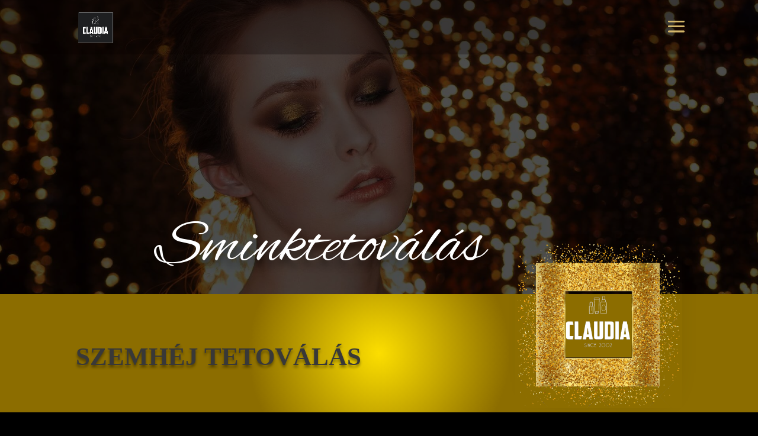

--- FILE ---
content_type: text/html; charset=UTF-8
request_url: https://www.claudiakozmetika.hu/sminktetovalas/szemhej/
body_size: 32194
content:
<!DOCTYPE html><html dir="ltr" lang="en-US"><head><meta charset="UTF-8" /><meta http-equiv="X-UA-Compatible" content="IE=edge"><link rel="pingback" href="https://www.claudiakozmetika.hu/xmlrpc.php" /> <script>var et_site_url='https://www.claudiakozmetika.hu';var et_post_id='65';function et_core_page_resource_fallback(a,b){"undefined"===typeof b&&(b=a.sheet.cssRules&&0===a.sheet.cssRules.length);b&&(a.onerror=null,a.onload=null,a.href?a.href=et_site_url+"/?et_core_page_resource="+a.id+et_post_id:a.src&&(a.src=et_site_url+"/?et_core_page_resource="+a.id+et_post_id))}</script><!-- <link media="all" href="https://www.claudiakozmetika.hu/wp-content/cache/autoptimize/css/autoptimize_64454d11ce3495856bb54cd08af49001.css" rel="stylesheet" /> -->
<link rel="stylesheet" type="text/css" href="//www.claudiakozmetika.hu/wp-content/cache/wpfc-minified/9hphm5l9/a4pnd.css" media="all"/><title>szemhej | Claudiakozmetika</title><meta name="robots" content="max-image-preview:large" /><meta name="google-site-verification" content="9bnfHSP7f_Aw_55G-9Ayl7GzhY1YLK5cATGxRRysCV8" /><link rel="canonical" href="https://www.claudiakozmetika.hu/sminktetovalas/szemhej/" /> <script type="application/ld+json" class="aioseo-schema">{"@context":"https:\/\/schema.org","@graph":[{"@type":"WebSite","@id":"https:\/\/www.claudiakozmetika.hu\/#website","url":"https:\/\/www.claudiakozmetika.hu\/","name":"Claudiakozmetika","description":"Kozmetika 2002 \u00f3ta","inLanguage":"en-US","publisher":{"@id":"https:\/\/www.claudiakozmetika.hu\/#organization"}},{"@type":"Organization","@id":"https:\/\/www.claudiakozmetika.hu\/#organization","name":"Claudiakozmetika","url":"https:\/\/www.claudiakozmetika.hu\/","logo":{"@type":"ImageObject","@id":"https:\/\/www.claudiakozmetika.hu\/#organizationLogo","url":"https:\/\/www.claudiakozmetika.hu\/wp-content\/uploads\/2019\/11\/Screenshot-2019-11-26-at-18.49.56-e1574789729729.png","width":395,"height":345,"caption":"black logo"},"image":{"@id":"https:\/\/www.claudiakozmetika.hu\/#organizationLogo"}},{"@type":"BreadcrumbList","@id":"https:\/\/www.claudiakozmetika.hu\/sminktetovalas\/szemhej\/#breadcrumblist","itemListElement":[{"@type":"ListItem","@id":"https:\/\/www.claudiakozmetika.hu\/#listItem","position":1,"item":{"@type":"WebPage","@id":"https:\/\/www.claudiakozmetika.hu\/","name":"Home","description":"Kozmetika 2002 \u00f3ta","url":"https:\/\/www.claudiakozmetika.hu\/"},"nextItem":"https:\/\/www.claudiakozmetika.hu\/sminktetovalas\/#listItem"},{"@type":"ListItem","@id":"https:\/\/www.claudiakozmetika.hu\/sminktetovalas\/#listItem","position":2,"item":{"@type":"WebPage","@id":"https:\/\/www.claudiakozmetika.hu\/sminktetovalas\/","name":"sminktetovalas","url":"https:\/\/www.claudiakozmetika.hu\/sminktetovalas\/"},"nextItem":"https:\/\/www.claudiakozmetika.hu\/sminktetovalas\/szemhej\/#listItem","previousItem":"https:\/\/www.claudiakozmetika.hu\/#listItem"},{"@type":"ListItem","@id":"https:\/\/www.claudiakozmetika.hu\/sminktetovalas\/szemhej\/#listItem","position":3,"item":{"@type":"WebPage","@id":"https:\/\/www.claudiakozmetika.hu\/sminktetovalas\/szemhej\/","name":"szemhej","url":"https:\/\/www.claudiakozmetika.hu\/sminktetovalas\/szemhej\/"},"previousItem":"https:\/\/www.claudiakozmetika.hu\/sminktetovalas\/#listItem"}]},{"@type":"WebPage","@id":"https:\/\/www.claudiakozmetika.hu\/sminktetovalas\/szemhej\/#webpage","url":"https:\/\/www.claudiakozmetika.hu\/sminktetovalas\/szemhej\/","name":"szemhej | Claudiakozmetika","inLanguage":"en-US","isPartOf":{"@id":"https:\/\/www.claudiakozmetika.hu\/#website"},"breadcrumb":{"@id":"https:\/\/www.claudiakozmetika.hu\/sminktetovalas\/szemhej\/#breadcrumblist"},"datePublished":"2019-07-06T20:30:06+02:00","dateModified":"2020-02-10T13:43:08+01:00"}]}</script> <script async src="https://www.google-analytics.com/analytics.js"></script> <link rel='dns-prefetch' href='//www.googletagmanager.com' /><link rel='dns-prefetch' href='//fonts.googleapis.com' /><link rel='dns-prefetch' href='//s.w.org' /><link rel="alternate" type="application/rss+xml" title="Claudiakozmetika &raquo; Feed" href="https://www.claudiakozmetika.hu/feed/" /><link rel="alternate" type="application/rss+xml" title="Claudiakozmetika &raquo; Comments Feed" href="https://www.claudiakozmetika.hu/comments/feed/" /><meta content="Divi v.3.23.3" name="generator"/><link rel='stylesheet' id='divi-fonts-css'  href='https://fonts.googleapis.com/css?family=Open+Sans:300italic,400italic,600italic,700italic,800italic,400,300,600,700,800&#038;subset=latin,latin-ext' type='text/css' media='all' /><link rel='stylesheet' id='et-builder-googlefonts-cached-css'  href='https://fonts.googleapis.com/css?family=Alex+Brush%3Aregular&#038;ver=5.9.12#038;subset=latin,latin-ext' type='text/css' media='all' /><!-- <link rel='stylesheet' id='dashicons-css'  href='https://www.claudiakozmetika.hu/wp-includes/css/dashicons.min.css?ver=5.9.12' type='text/css' media='all' /> -->
<link rel="stylesheet" type="text/css" href="//www.claudiakozmetika.hu/wp-content/cache/wpfc-minified/10ghscid/27giw.css" media="all"/> <script src='//www.claudiakozmetika.hu/wp-content/cache/wpfc-minified/8vd3087o/dnybc.js' type="text/javascript"></script>
<!-- <script type='text/javascript' src='https://www.claudiakozmetika.hu/wp-includes/js/jquery/jquery.min.js?ver=3.6.0' id='jquery-core-js'></script> -->  <script type='text/javascript' src='https://www.googletagmanager.com/gtag/js?id=UA-156322917-1' id='google_gtagjs-js' async></script> <link rel="https://api.w.org/" href="https://www.claudiakozmetika.hu/wp-json/" /><link rel="alternate" type="application/json" href="https://www.claudiakozmetika.hu/wp-json/wp/v2/pages/65" /><link rel="EditURI" type="application/rsd+xml" title="RSD" href="https://www.claudiakozmetika.hu/xmlrpc.php?rsd" /><link rel="wlwmanifest" type="application/wlwmanifest+xml" href="https://www.claudiakozmetika.hu/wp-includes/wlwmanifest.xml" /><meta name="generator" content="WordPress 5.9.12" /><link rel='shortlink' href='https://www.claudiakozmetika.hu/?p=65' /><link rel="alternate" type="application/json+oembed" href="https://www.claudiakozmetika.hu/wp-json/oembed/1.0/embed?url=https%3A%2F%2Fwww.claudiakozmetika.hu%2Fsminktetovalas%2Fszemhej%2F" /><link rel="alternate" type="text/xml+oembed" href="https://www.claudiakozmetika.hu/wp-json/oembed/1.0/embed?url=https%3A%2F%2Fwww.claudiakozmetika.hu%2Fsminktetovalas%2Fszemhej%2F&#038;format=xml" /><meta name="generator" content="Site Kit by Google 1.71.0" /><meta name="viewport" content="width=device-width, initial-scale=1.0, maximum-scale=1.0, user-scalable=0" /><link rel="icon" href="https://www.claudiakozmetika.hu/wp-content/uploads/2019/11/cropped-Screenshot-2019-11-26-at-18.49.56-e1574789729729-32x32.png" sizes="32x32" /><link rel="icon" href="https://www.claudiakozmetika.hu/wp-content/uploads/2019/11/cropped-Screenshot-2019-11-26-at-18.49.56-e1574789729729-192x192.png" sizes="192x192" /><link rel="apple-touch-icon" href="https://www.claudiakozmetika.hu/wp-content/uploads/2019/11/cropped-Screenshot-2019-11-26-at-18.49.56-e1574789729729-180x180.png" /><meta name="msapplication-TileImage" content="https://www.claudiakozmetika.hu/wp-content/uploads/2019/11/cropped-Screenshot-2019-11-26-at-18.49.56-e1574789729729-270x270.png" /></head><body data-rsssl=1 class="page-template-default page page-id-65 page-child parent-pageid-12 et_pb_button_helper_class et_transparent_nav et_fixed_nav et_show_nav et_hide_mobile_logo et_cover_background et_pb_gutter et_pb_gutters3 et_primary_nav_dropdown_animation_fade et_secondary_nav_dropdown_animation_fade et_pb_footer_columns4 et_header_style_fullscreen et_header_style_left et_pb_pagebuilder_layout et_right_sidebar et_divi_theme et-db et_minified_js et_minified_css"><div id="page-container"><div class="et_slide_in_menu_container"> <span class="mobile_menu_bar et_toggle_fullscreen_menu"></span><div class="et_pb_fullscreen_nav_container"><ul id="mobile_menu_slide" class="et_mobile_menu"><li id="menu-item-652" class="menu-item menu-item-type-post_type menu-item-object-page menu-item-home menu-item-652"><a href="https://www.claudiakozmetika.hu/">FŐOLDAL</a></li><li id="menu-item-2426" class="menu-item menu-item-type-post_type menu-item-object-page menu-item-2426"><a href="https://www.claudiakozmetika.hu/bemutatkozas/">BEMUTATKOZÁS</a></li><li id="menu-item-622" class="menu-item menu-item-type-custom menu-item-object-custom current-menu-ancestor menu-item-has-children menu-item-622"><a href="https://www.claudiakozmetika.hu/szolgaltatasok">SZOLGÁLTATÁSOK</a><ul class="sub-menu"><li id="menu-item-624" class="menu-item menu-item-type-post_type menu-item-object-page menu-item-has-children menu-item-624"><a href="https://www.claudiakozmetika.hu/arckezelesek/">ARCKEZELÉSEK</a><ul class="sub-menu"><li id="menu-item-627" class="menu-item menu-item-type-post_type menu-item-object-page menu-item-627"><a href="https://www.claudiakozmetika.hu/arckezelesek/arctisztitas/">Arctísztítás</a></li><li id="menu-item-630" class="menu-item menu-item-type-post_type menu-item-object-page menu-item-630"><a href="https://www.claudiakozmetika.hu/arckezelesek/ultrahang/">Ultrahang</a></li><li id="menu-item-631" class="menu-item menu-item-type-post_type menu-item-object-page menu-item-631"><a href="https://www.claudiakozmetika.hu/arckezelesek/aha/">AHA savas kezelés</a></li><li id="menu-item-628" class="menu-item menu-item-type-post_type menu-item-object-page menu-item-628"><a href="https://www.claudiakozmetika.hu/arckezelesek/mezoterapia/">Mezoterápia</a></li><li id="menu-item-629" class="menu-item menu-item-type-post_type menu-item-object-page menu-item-629"><a href="https://www.claudiakozmetika.hu/arckezelesek/mikrodermabrazio/">Mikrodermabrázió</a></li></ul></li><li id="menu-item-1554" class="menu-item menu-item-type-post_type menu-item-object-page menu-item-1554"><a href="https://www.claudiakozmetika.hu/ranctalanitas/">RÁNCTALANÍTÁS</a></li><li id="menu-item-634" class="menu-item menu-item-type-post_type menu-item-object-page current-page-ancestor current-menu-ancestor current-menu-parent current-page-parent current_page_parent current_page_ancestor menu-item-has-children menu-item-634"><a href="https://www.claudiakozmetika.hu/sminktetovalas/">SMINKTETOVÁLÁS</a><ul class="sub-menu"><li id="menu-item-635" class="menu-item menu-item-type-post_type menu-item-object-page menu-item-635"><a href="https://www.claudiakozmetika.hu/sminktetovalas/szemoldok/">Szemöldök</a></li><li id="menu-item-637" class="menu-item menu-item-type-post_type menu-item-object-page menu-item-637"><a href="https://www.claudiakozmetika.hu/sminktetovalas/szaj/">Száj</a></li><li id="menu-item-636" class="menu-item menu-item-type-post_type menu-item-object-page current-menu-item page_item page-item-65 current_page_item menu-item-636"><a href="https://www.claudiakozmetika.hu/sminktetovalas/szemhej/" aria-current="page">Szemhéj</a></li></ul></li><li id="menu-item-639" class="menu-item menu-item-type-post_type menu-item-object-page menu-item-639"><a href="https://www.claudiakozmetika.hu/muszempilla/">3D MŰSZEMPILLA</a></li><li id="menu-item-633" class="menu-item menu-item-type-post_type menu-item-object-page menu-item-633"><a href="https://www.claudiakozmetika.hu/sminkek/">SMINKEK</a></li></ul></li><li id="menu-item-643" class="menu-item menu-item-type-post_type menu-item-object-page menu-item-has-children menu-item-643"><a href="https://www.claudiakozmetika.hu/egyeb/">EGYÉB SZOLGÁLTATÁSOK</a><ul class="sub-menu"><li id="menu-item-648" class="menu-item menu-item-type-post_type menu-item-object-page menu-item-648"><a href="https://www.claudiakozmetika.hu/egyeb/fogekszer/">Fogékszer</a></li><li id="menu-item-647" class="menu-item menu-item-type-post_type menu-item-object-page menu-item-647"><a href="https://www.claudiakozmetika.hu/egyeb/fullyukasztas/">Fül és Orr Lyukasztás</a></li><li id="menu-item-644" class="menu-item menu-item-type-post_type menu-item-object-page menu-item-644"><a href="https://www.claudiakozmetika.hu/egyeb/manikur/">Manikűr &#8211; Műkörömépítés</a></li><li id="menu-item-646" class="menu-item menu-item-type-post_type menu-item-object-page menu-item-646"><a href="https://www.claudiakozmetika.hu/egyeb/szortelenites/">Lézeres szőrtelenítés</a></li><li id="menu-item-645" class="menu-item menu-item-type-post_type menu-item-object-page menu-item-645"><a href="https://www.claudiakozmetika.hu/egyeb/gyantak/">Gyanták</a></li></ul></li><li id="menu-item-1936" class="menu-item menu-item-type-post_type menu-item-object-page menu-item-1936"><a href="https://www.claudiakozmetika.hu/kezeles-arak/">KEZELÉSEK ÁRA</a></li><li id="menu-item-625" class="menu-item menu-item-type-post_type menu-item-object-page menu-item-625"><a href="https://www.claudiakozmetika.hu/elerhetoseg/">ELÉRHETŐSÉG</a></li></ul></div></div><header id="main-header" data-height-onload="66"><div class="container clearfix et_menu_container"><div class="logo_container"> <span class="logo_helper"></span> <a href="https://www.claudiakozmetika.hu/"> <img src="https://www.claudiakozmetika.hu/wp-content/uploads/2019/11/Screenshot-2019-11-26-at-18.49.56-e1574789729729.png" alt="Claudiakozmetika" id="logo" data-height-percentage="56" /> </a></div><div id="et-top-navigation" data-height="66" data-fixed-height="40"> <span class="mobile_menu_bar et_pb_header_toggle et_toggle_fullscreen_menu"></span></div></div><div class="et_search_outer"><div class="container et_search_form_container"><form role="search" method="get" class="et-search-form" action="https://www.claudiakozmetika.hu/"> <input type="search" class="et-search-field" placeholder="Search &hellip;" value="" name="s" title="Search for:" /></form> <span class="et_close_search_field"></span></div></div></header><div id="et-main-area"><div id="main-content"><article id="post-65" class="post-65 page type-page status-publish hentry"><div class="entry-content"><div id="et-boc" class="et-boc"><div class="et_builder_inner_content et_pb_gutters3"><div class="et_pb_section et_pb_section_0 et_pb_with_background et_pb_section_parallax et_pb_fullwidth_section et_section_regular" data-padding="|||"></div><div class="et_pb_section et_pb_section_1 et_pb_with_background et_section_regular"><div class="et_pb_row et_pb_row_0 claudiatest et_pb_equal_columns"><div class="et_pb_column et_pb_column_4_4 et_pb_column_0  claudiatest  et_pb_css_mix_blend_mode_passthrough et-last-child"><div class="et_pb_module et_pb_text et_pb_text_0 et_animated et_pb_bg_layout_light  et_pb_text_align_left"><div class="et_pb_text_inner"><p>Sminktetoválás</p></div></div></div></div></div><div class="et_pb_section et_pb_section_2 et_pb_with_background et_section_regular"><div class="et_pb_row et_pb_row_1 szolgkomp1"><div class="et_pb_column et_pb_column_4_4 et_pb_column_1  szolgkomp1  et_pb_css_mix_blend_mode_passthrough et-last-child"><div class="et_pb_module et_pb_image et_pb_image_0 et_animated et-waypoint"> <span class="et_pb_image_wrap has-box-shadow-overlay"><div class="box-shadow-overlay"></div><img src="https://www.claudiakozmetika.hu/wp-content/uploads/2019/07/brand2-e1581340519322.png" alt="" /></span></div><div class="et_pb_module et_pb_text et_pb_text_1 et_animated et_pb_bg_layout_light  et_pb_text_align_left"><div class="et_pb_text_inner"><p><b>szemhéj tetoválás</b></p></div></div></div></div></div><div class="et_pb_section et_pb_section_3 et_pb_with_background et_section_regular"><div class="et_pb_row et_pb_row_2"><div class="et_pb_column et_pb_column_4_4 et_pb_column_2    et_pb_css_mix_blend_mode_passthrough et-last-child"><div class="et_pb_module et_pb_text et_pb_text_2 et_animated et_pb_bg_layout_light  et_pb_text_align_left"><div class="et_pb_text_inner"><p><span>Leggyakrabban fekete színt használunk, de igény szerint keverhetük bele barnát is, vagy lehet kék és zöld színû is.</span></p></div></div><div class="et_pb_button_module_wrapper et_pb_button_0_wrapper et_pb_button_alignment_center et_pb_module "> <a class="et_pb_button et_pb_button_0 et_pb_bg_layout_light" href="https://www.claudiakozmetika.hu/kezeles-arak/#teto">Sminktetoválás árak</a></div><div class="et_pb_button_module_wrapper et_pb_button_1_wrapper et_pb_button_alignment_center et_pb_module "> <a class="et_pb_button et_pb_button_1 et_pb_bg_layout_light" href="https://www.claudiakozmetika.hu/kezeles-arak/#tattoo">Sminktetoválás árak</a></div></div></div><div class="et_pb_row et_pb_row_3"><div class="et_pb_column et_pb_column_4_4 et_pb_column_3    et_pb_css_mix_blend_mode_passthrough et-last-child"><div class="et_pb_module et_pb_divider et_pb_divider_0 et_animated et_pb_divider_position_ et_pb_space"><div class="et_pb_divider_internal"></div></div></div></div></div><div class="et_pb_section et_pb_section_4 et_animated et_pb_with_background et_section_regular"><div class="et_pb_row et_pb_row_4"><div class="et_pb_column et_pb_column_1_2 et_pb_column_4    et_pb_css_mix_blend_mode_passthrough"><div class="et_pb_module et_pb_text et_pb_text_3 et_animated et_pb_bg_layout_light  et_pb_text_align_left"><div class="et_pb_text_inner"><p><span>A KEZELÉSRŐL:</span></p></div></div><div class="et_pb_module et_pb_text et_pb_text_4 et_animated et_pb_bg_layout_light  et_pb_text_align_left"><div class="et_pb_text_inner"><p><span>Fajtái:</span></p><p><span></span></p><ul><ul><ul><li>Szempillasûrítés felül</li><li>Vékony tusvonal felsõ szemhéj</li><li>Vastag tusvonal alsó szemhéj</li><li>Szempillasûrítés lsó szemhéj</li><li>Tusvonal alsó szemhéj</li><li>Egyéb kreatív szemhéj technikák (smokey eyes,dupla vonal)</li></ul></ul></ul></div></div><div class="et_pb_module et_pb_toggle et_pb_toggle_0 et_pb_toggle_item  et_pb_toggle_close"><h5 class="et_pb_toggle_title">RÉSZLETEK</h5><div class="et_pb_toggle_content clearfix"><p><span>Kiknek ajánljuk:</span></p><ul><li>aki szeretné szemét kiemelni</li><li>aki nem akar idõt pazarolni a mindennapos szemkontúr sminkelésre</li><li>sportolóknak</li><li>allergia esetén</li><li>szemüveg vagy kontaktlencse viselõknek</li></ul></div></div></div><div class="et_pb_column et_pb_column_1_2 et_pb_column_5    et_pb_css_mix_blend_mode_passthrough"><div class="et_pb_module et_pb_image et_pb_image_1 et_animated et-waypoint"> <span class="et_pb_image_wrap has-box-shadow-overlay"><div class="box-shadow-overlay"></div><img src="https://www.claudiakozmetika.hu/wp-content/uploads/2019/12/woman-holding-disposable-cup-2930722-scaled.jpg" alt="" /></span></div></div></div></div><div class="et_pb_section et_pb_section_5 et_pb_with_background et_section_regular"><div class="et_pb_row et_pb_row_5"><div class="et_pb_column et_pb_column_4_4 et_pb_column_6    et_pb_css_mix_blend_mode_passthrough et-last-child et_pb_column_empty"></div></div></div></div></div></div></article></div><footer id="main-footer"><div class="container"><div id="footer-widgets" class="clearfix"><div class="footer-widget"><div id="custom_html-6" class="widget_text fwidget et_pb_widget widget_custom_html"><h4 class="title">Az oldalt készítette:</h4><div class="textwidget custom-html-widget"><a href="http://www.honlapotszeretnek.com"> <img 
class="logo_img"			 src="https://gerbererika.hu/wp-content/uploads/2020/01/honlapotszeretnekLogo.png" alt="logo" style="max-height:100px;cursor:pointer"> </a></div></div></div><div class="footer-widget"></div><div class="footer-widget"></div><div class="footer-widget"></div></div></div><div id="footer-bottom"><div class="container clearfix"><ul class="et-social-icons"><li class="et-social-icon et-social-facebook"> <a href="https://www.facebook.com/Claudia-kozmetika-262901977127041/" class="icon"> <span>Facebook</span> </a></li><li class="et-social-icon et-social-instagram"> <a href="https://www.facebook.com/Claudia-kozmetika-262901977127041/" class="icon"> <span>Instagram</span> </a></li></ul><div id="footer-info">AZ OLDALT KÉSZÍTETTE:  www.honlapotszeretnek.com</div></div></div></footer></div></div> <a href="tel:0036705567442" id="callnowbutton" onclick='return gtag_report_conversion("tel:0036705567442");'><img alt="Call Now Button" src="[data-uri]" width="40"><span style="color:#ffffff">Időpont foglalása</span></a> <script type='text/javascript' id='divi-custom-script-js-extra'>var DIVI = {"item_count":"%d Item","items_count":"%d Items"};
var et_shortcodes_strings = {"previous":"Previous","next":"Next"};
var et_pb_custom = {"ajaxurl":"https:\/\/www.claudiakozmetika.hu\/wp-admin\/admin-ajax.php","images_uri":"https:\/\/www.claudiakozmetika.hu\/wp-content\/themes\/Divi-2\/images","builder_images_uri":"https:\/\/www.claudiakozmetika.hu\/wp-content\/themes\/Divi-2\/includes\/builder\/images","et_frontend_nonce":"5ae7c81a3a","subscription_failed":"Please, check the fields below to make sure you entered the correct information.","et_ab_log_nonce":"202cfadfd6","fill_message":"Please, fill in the following fields:","contact_error_message":"Please, fix the following errors:","invalid":"Invalid email","captcha":"Captcha","prev":"Prev","previous":"Previous","next":"Next","wrong_captcha":"You entered the wrong number in captcha.","ignore_waypoints":"no","is_divi_theme_used":"1","widget_search_selector":".widget_search","is_ab_testing_active":"","page_id":"65","unique_test_id":"","ab_bounce_rate":"5","is_cache_plugin_active":"yes","is_shortcode_tracking":"","tinymce_uri":""};
var et_pb_box_shadow_elements = [];</script> <style id="et-core-unified-cached-inline-styles-2">.et_pb_section_0.et_pb_section{background-color:#1f1f1f!important}.et_pb_text_4.et_pb_text{color:rgba(255,255,255,0.9)!important}body #page-container .et_pb_button_1:hover:after{color:}.et_pb_button_1,.et_pb_button_1:after{transition:all 300ms ease 0ms}.et_pb_row_3.et_pb_row{padding-top:28px;padding-bottom:10px}.et_pb_divider_0:before{border-top-color:rgba(145,124,42,0.52)}.et_pb_divider_0:hover:before{border-top-width:px}div.et_pb_section.et_pb_section_4{background-image:linear-gradient(180deg,#0c0c0c 0%,#1e0f00 100%)!important}.et_pb_section_4.et_pb_section{background-color:rgba(0,0,0,0)!important}.et_pb_row_4.et_pb_row{padding-top:18px;padding-bottom:17px}.et_pb_text_3.et_pb_text{color:#ffffff!important}.et_pb_text_3{font-family:'Georgia',Georgia,"Times New Roman",serif;font-weight:600;text-transform:uppercase;font-size:31px}.et_pb_text_4 p{line-height:1.8em}div.et_pb_section.et_pb_section_1{background-blend-mode:overlay;background-image:url(https://www.claudiakozmetika.hu/wp-content/uploads/2019/12/christmas-3220834_1920.jpg)!important}.et_pb_text_4{font-family:'Georgia',Georgia,"Times New Roman",serif;font-size:16px;letter-spacing:2px;line-height:1.8em;text-align:justify;padding-top:0px!important;padding-right:70px!important;padding-left:0px!important}.et_pb_toggle_0.et_pb_toggle h5,.et_pb_toggle_0.et_pb_toggle h1.et_pb_toggle_title,.et_pb_toggle_0.et_pb_toggle h2.et_pb_toggle_title,.et_pb_toggle_0.et_pb_toggle h3.et_pb_toggle_title,.et_pb_toggle_0.et_pb_toggle h4.et_pb_toggle_title,.et_pb_toggle_0.et_pb_toggle h6.et_pb_toggle_title{font-weight:600;font-size:18px;color:#ffffff!important;letter-spacing:6px}.et_pb_toggle_0.et_pb_toggle p{line-height:1.8em}.et_pb_toggle_0.et_pb_toggle{font-size:16px;color:#ffffff!important;letter-spacing:2px;line-height:1.8em;text-align:justify;background-color:rgba(0,0,0,0);height:225;padding-right:25px!important;padding-left:25px!important;margin-top:0px!important;margin-right:0px!important;margin-bottom:0px!important;margin-left:0px!important}.et_pb_module.et_pb_toggle_0.et_pb_toggle{border-width:0px 0px 1px 0px;border-color:#e02b20 #e02b20 rgba(255,255,255,0.14) #e02b20}.et_pb_toggle_0{max-width:100%}.et_pb_toggle_0.et_pb_toggle.et_pb_toggle_open h5.et_pb_toggle_title,.et_pb_toggle_0.et_pb_toggle.et_pb_toggle_open h1.et_pb_toggle_title,.et_pb_toggle_0.et_pb_toggle.et_pb_toggle_open h2.et_pb_toggle_title,.et_pb_toggle_0.et_pb_toggle.et_pb_toggle_open h3.et_pb_toggle_title,.et_pb_toggle_0.et_pb_toggle.et_pb_toggle_open h4.et_pb_toggle_title,.et_pb_toggle_0.et_pb_toggle.et_pb_toggle_open h6.et_pb_toggle_title{color:#ffffff!important}.et_pb_image_1 .et_pb_image_wrap{border-radius:5px 5px 5px 5px;overflow:hidden;box-shadow:6px 6px 43px 53px rgba(0,0,0,0.3)}.et_pb_image_1 .et_pb_image_wrap img{min-height:280px;max-height:474px}.et_pb_image_1{padding-top:0px;padding-right:0px;padding-bottom:4px;padding-left:0px;text-align:center}.et_pb_section_5.et_pb_section{padding-top:0px;background-color:rgba(0,0,0,0)!important}body #page-container .et_pb_button_1{color:#e8e8e8!important;border-color:#836602}.et_pb_button_0,.et_pb_button_0:after{transition:all 300ms ease 0ms}body #page-container .et_pb_button_0:hover:after{color:}body #page-container .et_pb_button_0{color:#e8e8e8!important;border-color:#836602}.et_pb_section_1{height:69vh;min-height:auto;background-position-y:39%!important}.et_pb_section_1.et_pb_section{padding-top:0px;padding-bottom:0px;background-color:rgba(17,17,17,0.8)!important}.et_pb_row_0{height:96%;width:100%}.et_pb_text_0.et_pb_text{color:#ffffff!important}.et_pb_text_0 p{line-height:1.2em}.et_pb_text_0{font-family:'Alex Brush',handwriting;font-size:105px;line-height:1.2em;text-align:center;text-shadow:0em 0.1em 0.1em rgba(0,0,0,0.4);padding-top:0px!important;padding-right:0px!important;padding-bottom:0px!important;padding-left:0px!important;margin-top:0px!important;margin-right:0px!important;margin-bottom:0px!important;margin-left:0px!important;width:100%}.et_pb_text_0 h1{font-family:'Georgia',Georgia,"Times New Roman",serif;font-size:32px}div.et_pb_section.et_pb_section_2{background-image:radial-gradient(circle at center,#fcde00 0%,#8c6d00 34%)!important}.et_pb_section_2{height:200px;min-height:50px}.et_pb_section_2.et_pb_section{padding-top:0px;padding-bottom:23px;background-color:#ffffff!important}.et_pb_row_1{min-height:auto}.et_pb_row_1.et_pb_row{padding-top:0px;padding-bottom:0px}.et_pb_image_0{width:38%;margin-top:-90px;text-align:right;margin-right:0}.et_pb_image_0 .et_pb_image_wrap{box-shadow:6px 6px 51px -41px rgba(0,0,0,0.3)}.et_pb_text_1.et_pb_text{color:#383838!important}.et_pb_text_1 p{line-height:1.8em}.et_pb_text_1{font-family:'Georgia',Georgia,"Times New Roman",serif;text-transform:uppercase;font-size:43px;line-height:1.8em;text-shadow:0em 0.1em 0.1em rgba(0,0,0,0.4);padding-top:67px!important;padding-right:0px!important;padding-bottom:0px!important;padding-left:0px!important;margin-top:0px!important;margin-right:0px!important;margin-bottom:0px!important;margin-left:0px!important;width:100%}.et_pb_text_1 h1{font-family:'Georgia',Georgia,"Times New Roman",serif;font-size:32px}.et_pb_section_3.et_pb_section{padding-top:42px;padding-right:0px;padding-bottom:1px;padding-left:0px;margin-top:40px;margin-right:20px;margin-bottom:40px;margin-left:20px;background-color:rgba(0,0,0,0)!important}.et_pb_text_2.et_pb_text{color:rgba(255,255,255,0.9)!important}.et_pb_text_2 p{line-height:1.8em}.et_pb_text_2{font-family:'Georgia',Georgia,"Times New Roman",serif;font-size:16px;letter-spacing:2px;line-height:1.8em;text-align:justify}.et_pb_row_5.et_pb_row{padding-top:0px}.et_pb_toggle_0 .et_pb_toggle_title:before{font-size:27px;right:-6px;color:#917d00}.et_pb_section_4{width:100%;margin-left:auto!important;margin-right:auto!important}.et_pb_section_3{border-radius:5px 5px 5px 5px;overflow:hidden;width:80%;margin-left:auto!important;margin-right:auto!important;box-shadow:inset 0px 0px 18px 0px rgba(0,0,0,0.3)}.et_pb_row_0.et_pb_row{margin-left:0px!important;margin-right:auto!important;padding-top:0px;padding-bottom:0px}@media only screen and (min-width:981px){.et_pb_button_1{display:none!important}}@media only screen and (max-width:980px){.et_pb_section_1{height:auto;min-height:520px}body #page-container .et_pb_button_1{padding-left:1em;padding-right:1em}.et_pb_image_1 .et_pb_image_wrap img{min-height:auto}.et_pb_toggle_0.et_pb_toggle{padding-right:90px!important;padding-left:90px!important;margin-right:0px!important;margin-left:0px!important}.et_pb_module.et_pb_toggle_0.et_pb_toggle{border-bottom-width:1px;border-bottom-color:rgba(255,255,255,0.14)}body #page-container .et_pb_button_1:hover:after{opacity:1}body #page-container .et_pb_button_1:after{display:inline-block;opacity:0}body #page-container .et_pb_button_1:hover{padding-left:0.7em;padding-right:2em}body #page-container .et_pb_button_0:hover:after{opacity:1}.et_pb_row_0{height:auto}body #page-container .et_pb_button_0:after{display:inline-block;opacity:0}body #page-container .et_pb_button_0:hover{padding-left:0.7em;padding-right:2em}body #page-container .et_pb_button_0{padding-left:1em;padding-right:1em}.et_pb_image_0{margin-left:auto;margin-right:auto}.et_pb_row_1{min-height:auto}.et_pb_section_2{height:auto;min-height:auto}.et_pb_text_0{font-size:90px}.et_pb_image_1{margin-left:auto;margin-right:auto}}@media only screen and (min-width:768px) and (max-width:980px){.et_pb_button_0{display:none!important}}@media only screen and (max-width:767px){.et_pb_section_1{height:71vh;min-height:auto}body #page-container .et_pb_button_0:hover{padding-left:0.7em;padding-right:2em}.et_pb_image_1 .et_pb_image_wrap img{min-height:213px}.et_pb_toggle_0.et_pb_toggle{padding-right:30px!important;padding-left:30px!important;margin-left:0px!important}.et_pb_module.et_pb_toggle_0.et_pb_toggle{border-bottom-width:1px;border-bottom-color:rgba(255,255,255,0.14)}body #page-container .et_pb_button_1:hover:after{opacity:1}body #page-container .et_pb_button_1:after{display:inline-block;opacity:0}body #page-container .et_pb_button_1:hover{padding-left:0.7em;padding-right:2em}body #page-container .et_pb_button_1{padding-left:1em;padding-right:1em}.et_pb_button_0{display:none!important}body #page-container .et_pb_button_0:hover:after{opacity:1}body #page-container .et_pb_button_0:after{display:inline-block;opacity:0}body #page-container .et_pb_button_0{padding-left:1em;padding-right:1em}.et_pb_row_0{height:112px}.et_pb_section_3.et_pb_section{padding-top:30px;padding-bottom:0px;margin-bottom:0px}.et_pb_text_1{font-size:17px;padding-top:15px!important}.et_pb_image_0.et_animated.transformAnim{animation-name:et_pb_slide_right_et_pb_image_0}@keyframes et_pb_slide_right_et_pb_image_0{0%{transform:scaleX(2.55) scaleY(2.55) translateX(calc(100% + 0%)) translateY(0%)}100%{opacity:1;transform:scaleX(2.55) scaleY(2.55)}}.et_pb_image_0{margin-top:-38px!important;transform:scaleX(2.55) scaleY(2.55);transform-origin:;margin-left:auto;margin-right:auto}.et_pb_row_1{min-height:95px}.et_pb_section_2.et_pb_section{padding-top:14px}.et_pb_section_2{height:100px;min-height:70px}div.et_pb_section.et_pb_section_2{background-image:radial-gradient(circle at center,#fcde00 0%,#8c6d00 74%)!important}.et_pb_text_0{font-size:4rem;margin-top:2rem!important;margin-bottom:2rem!important}.et_pb_image_1{margin-left:auto;margin-right:auto}.et_pb_row_0.et_pb_row{margin-left:auto!important;margin-right:auto!important}}</style><script defer src="https://www.claudiakozmetika.hu/wp-content/cache/autoptimize/js/autoptimize_b203ab542e7016620090d3f236b04564.js"></script></body></html><!-- WP Fastest Cache file was created in 0.27581119537354 seconds, on 31-12-25 19:53:36 --><!-- via php -->